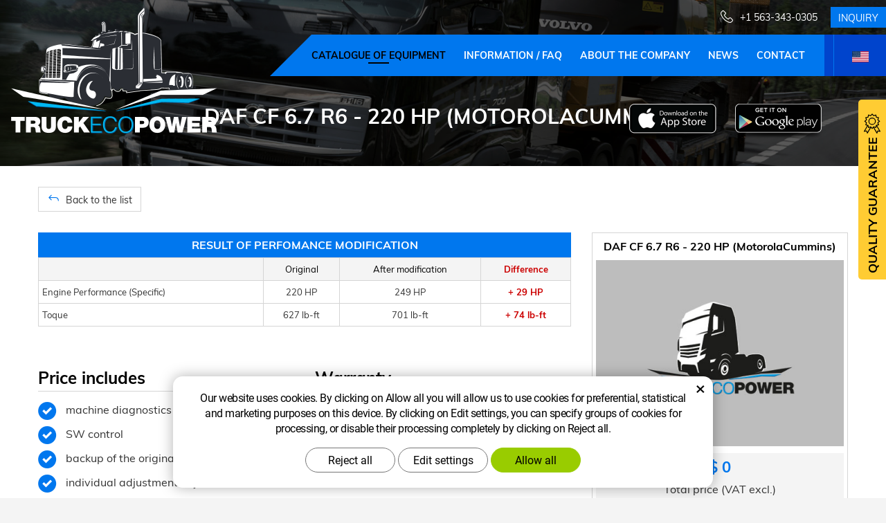

--- FILE ---
content_type: text/html; charset=UTF-8
request_url: https://www.truckecopower.com/chip/daf/cf/6.7-r6-161-14477/
body_size: 9028
content:
<!DOCTYPE html>
<!--<html>-->
<html lang="en">	<head>
<!-- Basic -->
<meta charset="utf-8">
<title>DAF CF 6.7 R6 - 220 HP (MotorolaCummins) :: TruckEcoPower.com</title>
<meta name="description" content="CATALOGUE OF EQUIPMENT">
<meta name="keywords" content="CATALOGUE, OF, EQUIPMENT, CATALOGUE OF EQUIPMENT">
<meta name="robots" content="index, follow">
<meta name="application-name" content="CPedit">
<meta name="author" content="CzechProject spol. s r.o.">
<meta property="og:title" content="DAF CF 6.7 R6 - 220 HP (MotorolaCummins) :: TruckEcoPower.com">
<meta property="og:url" content="https://www.truckecopower.com/chip/daf/cf/6.7-r6-161-14477/">
<meta property="og:type" content="article">
<meta property="og:description" content="CATALOGUE OF EQUIPMENT">
<meta property="og:site_name" content="TruckEcoPower.com">
<meta itemprop="name" content="DAF CF 6.7 R6 - 220 HP (MotorolaCummins) :: TruckEcoPower.com">
<meta itemprop="description" content="CATALOGUE OF EQUIPMENT">
<meta property="og:image" content="https://www.truckecopower.com/img/truck/logo_soc.png">
<meta itemprop="image" content="https://www.truckecopower.com/img/truck/logo_soc.png">
<link rel="apple-touch-icon" sizes="57x57" href="/img/truck/favicon/apple-icon-57x57.png?v=1">
<link rel="apple-touch-icon" sizes="60x60" href="/img/truck/favicon/apple-icon-60x60.png?v=1">
<link rel="apple-touch-icon" sizes="72x72" href="/img/truck/favicon/apple-icon-72x72.png?v=1">
<link rel="apple-touch-icon" sizes="76x76" href="/img/truck/favicon/apple-icon-76x76.png?v=1">
<link rel="apple-touch-icon" sizes="114x114" href="/img/truck/favicon/apple-icon-114x114.png?v=1">
<link rel="apple-touch-icon" sizes="120x120" href="/img/truck/favicon/apple-icon-120x120.png?v=1">
<link rel="apple-touch-icon" sizes="144x144" href="/img/truck/favicon/apple-icon-144x144.png?v=1">
<link rel="apple-touch-icon" sizes="152x152" href="/img/truck/favicon/apple-icon-152x152.png?v=1">
<link rel="apple-touch-icon" sizes="180x180" href="/img/truck/favicon/apple-icon-180x180.png?v=1">
<link rel="icon" type="image/png" sizes="192x192" href="/img/truck/favicon/android-icon-192x192.png?v=1">
<link rel="icon" type="image/png" sizes="32x32" href="/img/truck/favicon/favicon-32x32.png?v=1">
<link rel="icon" type="image/png" sizes="96x96" href="/img/truck/favicon/favicon-96x96.png?v=1">
<link rel="icon" type="image/png" sizes="16x16" href="/img/truck/favicon/favicon-16x16.png?v=1">
<meta name="msapplication-TileColor" content="#ffffff">
<meta name="msapplication-TileImage" content="/img/truck/favicon/ms-icon-144x144.png?v=1">
<meta name="theme-color" content="#ffffff">
<link rel="manifest" href="/manifest.json">
<!-- Mobile Metas -->
<meta name="viewport" content="width=device-width, initial-scale=1.0, minimum-scale=1.0">
<link href="/css/muli.css" rel="stylesheet">
<link href="/css/bootstrap.min.css" rel="stylesheet">
<link href="/css/elegant_ico.css" rel="stylesheet" type="text/css">
<!--[if lte IE 7]><script src="lte-ie7.js"></script><![endif]-->
<link href="/css/global.min.css?m=1761310791" rel="stylesheet">
<link href="/css/weby/truck.min.css?m=1756278633" rel="stylesheet">
<link href="/css/print.css?v=0" rel="stylesheet" media="print">
<!-- HTML5 shim and Respond.js for IE8 support of HTML5 elements and media queries -->
<!-- WARNING: Respond.js doesn't work if you view the page via file:// -->
<!--[if lt IE 9]>
<script src="https://oss.maxcdn.com/html5shiv/3.7.2/html5shiv.min.js"></script>
<script src="https://oss.maxcdn.com/respond/1.4.2/respond.min.js"></script>
<![endif]-->
<script type="text/javascript">
window.dataLayer = window.dataLayer || [];
function gtag(){ dataLayer.push(arguments);}
gtag('consent', 'default', {
'ad_storage': 'denied',
'ad_user_data': 'denied',
'ad_personalization': 'denied',
'analytics_storage': 'denied',
'wait_for_update': 500
});
consentSetting = {};
consentSetting.security_storage = 'granted';
var cookieConsentGTMfired = false;
if (typeof (gtag) !== 'undefined' && Object.keys(consentSetting).length > 0) {
gtag('consent', 'update', consentSetting);
}
</script>
<!-- Google Tag Manager -->
<script>(function(w,d,s,l,i){ w[l]=w[l]||[];w[l].push({ 'gtm.start':
new Date().getTime(),event:'gtm.js'});var f=d.getElementsByTagName(s)[0],
j=d.createElement(s),dl=l!='dataLayer'?'&l='+l:'';j.async=true;j.src=
'https://www.googletagmanager.com/gtm.js?id='+i+dl;f.parentNode.insertBefore(j,f);
})(window,document,'script','dataLayer','GTM-WR8ZLVQ');</script>
<!-- End Google Tag Manager -->
<script type="text/plain" data-cookie-consent="necessarily">
dataLayer.push({ ecommerce: null });
dataLayer.push({
event: "view_item",
ecommerce: {
currency: "USD",
value: 0,
items: [
{
item_id: "e18231",
item_name: "DAF CF 6.7 R6 - 220 HP (MotorolaCummins)",
index: 0,
item_brand: "DAF",
item_category0: "DAF",
item_list_id: "m504",
item_list_name: "CF - 65-Euro 5 (.. - ..)",
price: 0,
quantity: 1
}
]
}
});
</script>	</head>
<body class="motor-detail lang-en">
<div id="prekryv"></div>
<header id="header">
<div id="header-container" >
<div id="top-line" class="container" >
<div class="row" >
<div class="col-xs-7 col-sm-4" id="logo" >
<a href="/" title="TruckEcoPower.com">
<img alt="TruckEcoPower.com" src="/img/truck/logo-us.png?v=1">
</a>
</div>
<div class="col-xs-5 col-sm-8" id="header-right-block" >
<button id="main-menu" type="button" class="navbar-toggle collapsed" data-toggle="collapse" data-target="#navbar" aria-expanded="false" aria-controls="navbar">
<span aria-hidden="true" class="glyphicon glyphicon-menu-hamburger"></span>
</button>
<div id="mutace" >
<ul>
<li class="au" >
<a href="https://www.truckecopower.com.au/">
<img src="/img/flag_au.svg" alt="au"><br><img src="/img/flag_nz.svg" alt="nz">
</a>
</li>
<li class="cs" >
<a href="https://www.truckecopower.cz/">
<img src="/img/flag_cz.svg" alt="cs">
</a>
</li>
<li class="aktivni en">
<span>
<img src="/img/flag_us.svg" alt="en">
</span>
</li>
<li class="fr" >
<a href="https://truckecopower.fr/">
<img src="/img/flag_fr.svg" alt="fr">
</a>
</li>
</ul>
</div>	<div id="searchFormTop" >
<form action="/hledani.php" method="get" id="hledani" class="inline-form searchForm">
<div class="hledani-input clearfix">
<input type="text" class="form-control search" name="q" id="q" placeholder="Search Term" autocomplete="off">
<input type="hidden" name="n_q">	<button class="ico-btn hledat-mobile" type="submit"><span class="icon icon_search"></span></button>
</div>
<ul id="ajaxSearch"></ul>
<span id="ajaxSearchArrow"></span>
</form>
</div>	<div class="kontakt">
<span class="telefon-ico clearfix">
<svg aria-hidden="true" viewBox="0 0 40 40.18" class="svg-icon">
<use xlink:href="/img/loga.svg#icon_phone" ></use>
</svg>
<a href="tel:+15633430305" title="Call us!">+1 563-343-0305</a>
</span>
<a class="btn" id="btn-poptavka" href="#formularKontakt">Inquiry</a>
</div>	</div>
</div>
</div>
<nav class="navbar" id="mainMenu">
<div class="container" >
<div id="navbar" class="navbar-collapse collapse">
<ul class="nav navbar-nav">
<li class="hide-navbar"><a href="/" title="Main page">Main page</a></li>	<li class=" active"><a href="/chip/" title="CATALOGUE OF EQUIPMENT">CATALOGUE OF EQUIPMENT</a></li>
<li class=""><a href="/information-faq/" title="Information / FAQ">Information / FAQ</a></li>
<li class=""><a href="/about-the-company-2/" title="About the Company">About the Company</a></li>
<li class=""><a href="/news/" title="News">News</a></li>
<li class="kontakty"><a href="/contact/" title="Contact">Contact</a></li>
<li class="menu-poptavka"><a href="#formularKontakt">Inquiry</a></li>
</ul>
<ul class="nav navbar-nav hide-navbar RESPswitchMENU hideOnDesktop">
<li><a class="btn RESPswitch RESPswitchOFF hideOnDesktop" href="?RESPswitch" rel="nofollow" title="View classic version">View classic version</a>
<a class="btn RESPswitch RESPswitchON hideOnDesktop hidden" href="?RESPswitch" rel="nofollow" title="View mobile version">View mobile version</a></li>
</ul>
</div>
</div>
</nav>	</div>
</header>
<div id="main_obal">
<div id="pageHeader" data-image="/img/truck/bg_podstranky.jpg?v=5" >
<div class="container" >
<strong class="h1">DAF CF 6.7 R6 - 220 HP (MotorolaCummins)</strong>
</div>
</div>
<div id="app-otherpage" >
<a class="ios" href="https://apps.apple.com/gb/app/truckecopower/id1478543293" title="Stáhnout pro iOS"><img class="img-responsive" src="/img/app-ios.png" alt="iOS"></a>
<a class="android" href="https://play.google.com/store/apps/details?id=cz.xtuning.truck" title="Stáhnout pro Android"><img class="img-responsive" src="/img/app-and.png" alt="Android"></a>
</div>
<section role="main" id="main_block" class="" >
<div class="sekce" id="katalog-sekce-top">
<div class="container" >
<nav class="top-nav" >
<a href="../" class="btn btn-back" ><i class="icon arrow_back" ></i> Back to the list</a>
</nav>
<div class="row detail" id="detail-motoru" >
<div class="col-xs-12 col-md-4 col-model" >
<div class="model" >
<div class="h2 nazev" ><strong>DAF CF 6.7 R6 - 220 HP (MotorolaCummins)</strong></div>
<img src="/photos/vychozi-obrazky/truck/d.jpg?v=3" alt="CF - 65-Euro 5 (.. - ..)"><br>	<div class="cena" >
<strong>
$&nbsp;0
</strong>
<span class="popisek" >Total price (VAT excl.)</span>
</div>
<div class="poptat">
<a class="btn btn-primary" href="#sekcePoptat" data-slide>Modification Inquiry</a>
</div>
<a class="btn" href="#faqHeading" data-slide>FAQ</a>
</div>
</div>
<div class="col-xs-12 col-md-8 col-obsah" >
<div class="tabulka-uprav-caption" >Result of Perfomance Modification</div>
<div class="table-responsive" >
<table class="tabulka-uprav table-to-scroll" >
<thead>
<tr><th></th>
<th>Original</th>
<th>After modification</th>
<th class="red">Difference</th>
</tr>
</thead>
<tbody>
<tr>
<th scope="row" class="text-left">Engine Performance (Specific)</th>
<td>220 HP</td>
<td>249 HP</td>
<td class="red">+ 29 HP</td>
</tr>
<tr>
<th scope="row" class="text-left">Toque</th>
<td>627 lb-ft</td>
<td>701 lb-ft</td>
<td class="red">+ 74 lb-ft</td>
</tr>
</tbody>
</table>
</div>
<div class="page-content" >
<div class="row"><div class="col-xs-12 col-sm-6"><h2 class="h2_extra">Price includes</h2><ul><li>machine diagnostics</li><li>SW control</li><li>backup of the original SW</li><li>individual adjustment of your machine</li></ul></div><div class="col-xs-12 col-sm-6"><h2 class="h2_extra">Warranty</h2><ul><li>two years on the control unit and software</li><li>lifetime warranty on software</li></ul></div></div>
</div>
</div>
</div>
</div>
</div>
<div class="sekce" >
<div class="container" >
<h2 class="detail-heading" id="faqHeading">FAQ</h2>
<div class="panel faq">
<h3 class="panel-heading" role="tab" >
<a class="collapsed" role="button" data-toggle="collapse" href="#faq-item-1942" aria-expanded="false" aria-controls="faq-item-1942">
Is the software modification detectable by my dealer?
</a>
</h3>
<div id="faq-item-1942" class="panel-collapse collapse" role="tabpanel" >
<article class="collapse-content" >
<p>Software modification can be detected only within a few brands by an authorized dealer. Mostly, they onlu can find out the chase of data entry in the ECM.</p>
</article>
</div>
</div>
<div class="panel faq">
<h3 class="panel-heading" role="tab" >
<a class="collapsed" role="button" data-toggle="collapse" href="#faq-item-1941" aria-expanded="false" aria-controls="faq-item-1941">
Do you also modify the software in the transmission?
</a>
</h3>
<div id="faq-item-1941" class="panel-collapse collapse" role="tabpanel" >
<article class="collapse-content" >
<p>By automatic transmissions, we recommend to ask your dealer for software calibration before the modification. The transmission software itself is not modified, the shifting style will be set up in the ECM.</p>
</article>
</div>
</div>
<div class="panel faq">
<h3 class="panel-heading" role="tab" >
<a class="collapsed" role="button" data-toggle="collapse" href="#faq-item-1940" aria-expanded="false" aria-controls="faq-item-1940">
How long does it take?
</a>
</h3>
<div id="faq-item-1940" class="panel-collapse collapse" role="tabpanel" >
<article class="collapse-content" >
<p>Usually, it takes between 1 and 4 hours, depending on the brand and the model of the vehicle.</p>
</article>
</div>
</div>
<div class="panel faq">
<h3 class="panel-heading" role="tab" >
<a class="collapsed" role="button" data-toggle="collapse" href="#faq-item-1939" aria-expanded="false" aria-controls="faq-item-1939">
Won’t this blow my engine up?
</a>
</h3>
<div id="faq-item-1939" class="panel-collapse collapse" role="tabpanel" >
<article class="collapse-content" >
<p dir="ltr">TruckEcoPower software modifications must not have a negative effect on lifetime of any engine components, we try to leverage on running at lower RPM and on work cycle reduction.</p>
<p> </p>
</article>
</div>
</div>
<div class="panel faq">
<h3 class="panel-heading" role="tab" >
<a class="collapsed" role="button" data-toggle="collapse" href="#faq-item-1938" aria-expanded="false" aria-controls="faq-item-1938">
Why do not manufacturers do the same modifications?
</a>
</h3>
<div id="faq-item-1938" class="panel-collapse collapse" role="tabpanel" >
<article class="collapse-content" >
<p>Manufacturers produce vehicles with an „universal software“. Mostly, They do the same modifications, however, they upcharge models within the range. In addition, they keep certain reserves in the parameters, which we can evaluate and use to your advantage</p>
</article>
</div>
</div>
<div class="panel faq">
<h3 class="panel-heading" role="tab" >
<a class="collapsed" role="button" data-toggle="collapse" href="#faq-item-1937" aria-expanded="false" aria-controls="faq-item-1937">
What savings can I expect on the fuel consumption?
</a>
</h3>
<div id="faq-item-1937" class="panel-collapse collapse" role="tabpanel" >
<article class="collapse-content" >
<p>Every vehicle and every driver is different, our guarantee in the case of software modification is 5%. In the long run, we observe an average decrease of around 8% based on our customers‘ feedback, with the exception of a 15% decrease for vehicles with high tonnage.</p>
</article>
</div>
</div>
<div class="panel faq">
<h3 class="panel-heading" role="tab" >
<a class="collapsed" role="button" data-toggle="collapse" href="#faq-item-1944" aria-expanded="false" aria-controls="faq-item-1944">
Do I need to change the oil more frequently?
</a>
</h3>
<div id="faq-item-1944" class="panel-collapse collapse" role="tabpanel" >
<article class="collapse-content" >
<p>No, you do not need to change oil more frequently. We recommend to change the oil more frequently just in case you use the vehicle more dynamicly or under the bigger load after the modification.</p>
</article>
</div>
</div>
<div class="panel faq">
<h3 class="panel-heading" role="tab" >
<a class="collapsed" role="button" data-toggle="collapse" href="#faq-item-1946" aria-expanded="false" aria-controls="faq-item-1946">
Will the modification hit my warranty?
</a>
</h3>
<div id="faq-item-1946" class="panel-collapse collapse" role="tabpanel" >
<article class="collapse-content" >
<p>We try to stay focused on aftermarket vehicles that are out of warranty. However, the delaer has no capabilitu to detect the modification. Within our Lifetime Warranty, we can easily detune your vehicle before a dealer inspection and then tune it again with no additional charge.</p>
</article>
</div>
</div>
<div class="panel faq">
<h3 class="panel-heading" role="tab" >
<a class="collapsed" role="button" data-toggle="collapse" href="#faq-item-1945" aria-expanded="false" aria-controls="faq-item-1945">
What new engine parameters will be?
</a>
</h3>
<div id="faq-item-1945" class="panel-collapse collapse" role="tabpanel" >
<article class="collapse-content" >
<p>We mainly focus on torque improvement. Usually, it can be increased by 100-400 Lb/Ft, 35 – 120 HP, all depending on vehicle brand and model, technical condition, mileage and type of transmission.</p>
</article>
</div>
</div>
<div class="panel faq">
<h3 class="panel-heading" role="tab" >
<a class="collapsed" role="button" data-toggle="collapse" href="#faq-item-1947" aria-expanded="false" aria-controls="faq-item-1947">
What if my dealer reflashes the ECM with the original software?
</a>
</h3>
<div id="faq-item-1947" class="panel-collapse collapse" role="tabpanel" >
<article class="collapse-content" >
<p>In this case, we offer a lifetime software guarantee for all our customers, i.e. if your dealer reflashes the ECM, after a mutual agreement, we will retune the ECM back again. No charge for retune will be applied.</p>
</article>
</div>
</div>
<div class="panel faq">
<h3 class="panel-heading" role="tab" >
<a class="collapsed" role="button" data-toggle="collapse" href="#faq-item-83" aria-expanded="false" aria-controls="faq-item-83">
Do you stand behind your product? How does it work?
</a>
</h3>
<div id="faq-item-83" class="panel-collapse collapse" role="tabpanel" >
<article class="collapse-content" >
<p dir="ltr">Yes, we do. The company has a long history in software modification.</p>
<p>The tune does not involve any mechanical interference in the engine. We offer SW modification, namely reprogramming of EPROM (Erasable Programmable Read-Only Memory), that is an electronic memory block with a serial program in ECU (Electronic Control Unit). The advantage is that the reprogrammed ECU “is aware“ of its reprogramming, thus CAN bus communication is not affected. Therefore, for instance, if on-line fuel consumption was monitored, it did not compromise the real data.</p>
<p>SW modifications optimally adjust injection parameters, air-fuel ratio, injection duration, fuel amount and also the torque limiter. Using such SW modifications, the performance of turbo diesel engines can be increased by 5-30% and torque by 5-25%. Also the torque curve has a better performance in the low- to mid-speed range. The reduction in fuel consumption can be up to 5-18%.</p>
<p> </p>
</article>
</div>
</div>
<div class="panel faq">
<h3 class="panel-heading" role="tab" >
<a class="collapsed" role="button" data-toggle="collapse" href="#faq-item-1948" aria-expanded="false" aria-controls="faq-item-1948">
How much does it cost?
</a>
</h3>
<div id="faq-item-1948" class="panel-collapse collapse" role="tabpanel" >
<article class="collapse-content" >
<p>Nothing is free, except for our special offer – 30 Day Trial Period. Our goal is a satisfied customer and that is why we want you to try our service and see how it works for you and what efficiencies it brings to your operations. We would like to be able to save you some fuel in the long run, and in the first month since the software on your vehicle has been modified, a decrease in fuel costs can be quantified. Please contact us to find out the price of the software modification.</p>
</article>
</div>
</div>
</div>
</div>
<div class="sekce" id="sekcePoptat" >
<div class="container" >
<h2 class="detail-heading">Inquiry: <span class="thin">DAF CF 6.7 R6 - 220 HP (MotorolaCummins)</span></h2>
<div class="poptavka-box">
<form action="?form_send" method="post" enctype="multipart/form-data" id="poptavkaForm" >
<div class="row">
<div class="zahodit">
<label for="email">Nevyplňujte </label>
<input id="email" name="email" type="email" value="" class="form-control-input">
</div>
<div class="col-sm-4">
<label for="name">First and Last Name *</label>
<input id="name" name="name" type="text" value="" class="form-control">
</div>
<div class="col-sm-4">
<label for="mail">E-mail *</label>
<input id="mail" name="mail" type="text" value="" class="form-control" placeholder="@">
</div>
<div class="col-sm-4">
<label for="tel">Phone number *</label>
<input id="tel" name="tel" type="text" value="" class="form-control">
</div>	<div class="col-sm-12">
<label for="text">Your message</label>
</div>
<div class="col-sm-12">
<textarea id="text" name="text" class="form-control"></textarea>
</div>
<div class="col-sm-12 souhlasy" >
<p class="gdpr_text">The personal information provided in this Contact Form is processed according to the rules set out in the <a href="/personal-data-protection-2/" target="_blank"> Privacy Policy </a> section.</p>
<label class="souhlas">
<input type="checkbox" name="agree_marketing" value="1" >
I agree to the processing of my personal data for <strong> marketing purposes </strong> and the sending of business messages and news to xtuning.cz, recommendations and tips. The granting of consent is an extension of the processing of personal data mentioned above. (refusal to grant this consent has no effect on the processing of the request). Withdrawal of consent can be done on this site.
</label>
<label class="souhlas">
<input type="checkbox" name="agree_stats" value="1" >
I agree with the processing of my personal data, resp. their <strong> statistical evaluation </strong> in order to improve the services of XTUNING LTD. thus supporting xtuning.cz in further development. The granting of consent is an extension of the processing of personal data mentioned above (refusal to grant this consent has no effect on the processing of the request). Withdrawal of consent can be done on this site
</label>
</div>
<div class="col-sm-4">
<input type="submit" name="submitModifReq" value="Send message" class="btn btn-primary zahodit">
<input type="submit" name="sendModifReq" value="Send" class="btn btn-primary">
</div>
</div>
</form>
</div>	</div>
</div>
</section>
</div>
<footer id="footer">
<div id="blok-poradit" class="">
<div class="container" >
<h2>Do you need help?</h2>
<p>Didn't you find what you were looking for or are you interested in our servvices? Do not hesitate to reach out to us!</p>
<div class="row">
<div class="col-sm-6 col-lg-3">
<a class="blok-poradit-item telefon" href="tel:+15633430305" rel="nofollow" >
<svg aria-hidden="true" viewBox="0 0 40 40.18" class="svg-icon">
<use xlink:href="/img/loga.svg#icon_phone" ></use>
</svg>
<span >+1 563-343-0305</span>
</a>
</div>
<div class="col-sm-6 col-lg-3">
<a href="#info%z%truckecopower.com" class="blok-poradit-item email rozbitej_mejl" rel="nofollow" >
<svg aria-hidden="true" viewBox="0 0 40 40.18" class="svg-icon">
<use xlink:href="/img/loga.svg#ikon_mail" ></use>
</svg>
<span >#info%z%truckecopower.com</span>
</a>
</div>
<div class="col-sm-6 col-lg-3">
<a href="#formularKontakt" title="Contact us" class="blok-poradit-item poptavka" >	<svg aria-hidden="true" viewBox="0 0 40 40.18" class="svg-icon">
<use xlink:href="/img/loga.svg#ikon_formular" ></use>
</svg>
<span >Quick inquiry</span>
</a>
</div>
<div class="col-sm-6 col-lg-3">
<div class="blok-poradit-item socialy" >
<a class="fb" href="https://www.facebook.com/agroecopowerusa" target="_blank" >
<svg aria-hidden="true" viewBox="0 0 28 56" class="svg-icon">
<use xlink:href="/img/loga.svg#facebook" ></use>
</svg>
</a>	<a class="yt" href="https://www.youtube.com/channel/UCG4CbhHTOcsG2iYJ3FN1zsw" target="_blank" >
<svg aria-hidden="true" viewBox="0 0 60 40" class="svg-icon">
<use xlink:href="/img/loga.svg#youtube" ></use>
</svg>
</a>	<a class="insta" href="https://www.instagram.com/aep_us/" target="_blank" >
<svg aria-hidden="true" viewBox="0 0 200 200" class="svg-icon">
<use xlink:href="/img/loga.svg#instagram" ></use>
</svg>
</a>	</div>
</div>
</div>
<div id="app-bot" >
<a class="ios" href="https://apps.apple.com/gb/app/truckecopower/id1478543293" title="Stáhnout pro iOS"><img class="img-responsive" src="/img/app-ios.png" alt="iOS"></a>
<a class="android" href="https://play.google.com/store/apps/details?id=cz.xtuning.truck" title="Stáhnout pro Android"><img class="img-responsive" src="/img/app-and.png" alt="Android"></a>
</div>
<nav id="menuPaticka" >
<ul class="list-unstyled" >
<li class=""><a href="/terms-and-conditions/" title="Terms and Conditions">Terms and Conditions</a></li>
<li class=""><a href="/personal-data-protection-2/" title="Personal Data Protection">Personal Data Protection</a></li>
<li ><a href="/unsign_gdpr/" class="open-popup">Withdrawal of consent to the processing of personal data</a></li>
</ul>
</nav>
</div>
</div>
<div id="blok-odkazy" >
<div class="container" >
<div class="row">
<div class="col-xs-12 col-sm-6 col-md-3 odkaz-box" >
<a href="https://www.xtuning.cz/" title="Passenger vehicle tuning">
<img src="/img/logo_xtuning.png?v=2" alt="Passenger vehicle tuning">
<span class="info" >Passenger vehicle tuning</span>
<i class="sipka icon arrow_right" ></i>
</a>
</div>
<div class="col-xs-12 col-sm-6 col-md-3 odkaz-box" >
<a href="https://www.dpf-xtuning.cz/" title="DPF renovation">
<img src="/img/logo_dpf.png?v=2" alt="DPF renovation">
<span class="info" >DPF renovation</span>
<i class="sipka icon arrow_right" ></i>
</a>
</div>
<div class="col-xs-12 col-sm-6 col-md-3 odkaz-box" >
<a href="https://www.agroecopower.cz/" title="Ag machines tuning">
<img src="/img/logo_agro.png?v=2" alt="Ag machines tuning">
<span class="info" >Ag machines tuning</span>
<i class="sipka icon arrow_right" ></i>
</a>
</div>
<div class="col-xs-12 col-sm-6 col-md-3 odkaz-box" >
<a href="http://www.atx-dyno.com/" title="Dyno services">
<img src="/img/logo_atx.png?v=2" alt="Dyno services">
<span class="info" >Dyno services</span>
<i class="sipka icon arrow_right" ></i>
</a>
</div>
</div>
</div>
</div>
<div id="footer-bottom" class="hidden-print">
<div class="container">
<p class="text-center hideOnDesktop">
<a class="btn RESPswitch RESPswitchOFF hideOnDesktop" href="?RESPswitch" rel="nofollow" title="View classic version">View classic version</a>
<a class="btn RESPswitch RESPswitchON hideOnDesktop hidden" href="?RESPswitch" rel="nofollow" title="View mobile version">View mobile version</a>
</p>
<div class="row">
<div class="col-xs-12">
<ul id="flagBlock" class="text-center">
<li class="au" >
<a href="https://www.truckecopower.com.au/">
<img src="/img/flag_au.svg" alt="au"><span class="nextFlag"> <img src="/img/flag_nz.svg" alt="nz"></span>
</a>
</li>
<li class="cs" >
<a href="https://www.truckecopower.cz/">
<img src="/img/flag_cz.svg" alt="cs">
</a>
</li>
<li class="aktivni en">
<img src="/img/flag_us.svg" alt="en">
</li>
<li class="fr" >
<a href="https://truckecopower.fr/">
<img src="/img/flag_fr.svg" alt="fr">
</a>
</li>
</ul>
</div>
</div>
<div class="row">
<div class="col-md-6">
<p>Copyright &copy; AGROECOPOWER&nbsp;LLC</p>
</div>
<div class="col-md-6 footer-copyright-cp">
<p>Created by <a href="http://czechproject.cz/" id="logo-cp"><svg aria-hidden="true" viewBox="0 0 467.719 90" class="svg-icon"><use xlink:href="/img/loga.svg#czechproject"></use></svg></a>
<br class="visible-xs-inline">
System <a href="http://czechproject.cz/sluzby/redakcni-system-e-shop.html" id="logo-cpedit"><svg aria-hidden="true" viewBox="0 0 188 60" class="svg-icon" ><use xlink:href="/img/loga.svg#cpedit" ></use></svg></a>
</p>
</div>
</div>
</div>
</div>
</footer>	<form action="?k" method="post" id="formularKontakt" class="white-popup-block hide-ico mfp-hide" >
<p class="win-message">
Contact form
</p>
<div class="row">
<div class="col-xs-12">
<div class="alert zahodit" ></div>
<table>
<tr><th>Name:&nbsp;</th><td><input type="text" name="jmeno" id="jmeno" value="" class="form-control"></td></tr>
<tr><th>Company:&nbsp;</th><td><input type="text" name="firma" id="firma" value="" class="form-control"></td></tr>
<tr><th>E-mail:&nbsp;</th><td><input type="text" name="email" id="email" value="" class="form-control"></td></tr>
<tr><th>Phone number:&nbsp;</th><td><input type="text" name="tel" id="tel" value="" class="form-control"></td></tr>
<tr>
<th>Select Service:&nbsp;</th>
<td>
<select class="form-control" id="sluzba" name="sluzba">
<option value="1">Performance Optimization</option>
<option value="2">GPS Telematics</option>
<option value="3">Economic Driving Driver Training</option>
<option value="4">DPF Cleaning</option>
<option value="5">Vehicle diagnostic, defect detection</option>
</select>
</td>
</tr>
<tr><td colspan="2" class="souhlasy">
<p class="gdpr_text">The personal information provided in this Contact Form is processed according to the rules set out in the <a href="/personal-data-protection-2/" target="_blank"> Privacy Policy </a> section.</p>
<label class="souhlas">
<input type="checkbox" name="agree_marketing" value="1">
I agree to the processing of my personal data for <strong> marketing purposes </strong> and the sending of business messages and news to xtuning.cz, recommendations and tips. The granting of consent is an extension of the processing of personal data mentioned above. (refusal to grant this consent has no effect on the processing of the request). Withdrawal of consent can be done on this site.
</label>
<label class="souhlas">
<input type="checkbox" name="agree_stats" value="1">
I agree with the processing of my personal data, resp. their <strong> statistical evaluation </strong> in order to improve the services of XTUNING LTD. thus supporting xtuning.cz in further development. The granting of consent is an extension of the processing of personal data mentioned above (refusal to grant this consent has no effect on the processing of the request). Withdrawal of consent can be done on this site
</label>
</td></tr>
<tr><td colspan="2" class="align-center"><input type="hidden" name="KFodeslat" id="KFodeslat" value="0">
<input type="submit" class="zahodit" name="zahodit" id="zahodit" value="Zahodit">
<input type="submit" name="odeslat" value="Send" class="btn btn-primary" id="odeslat">
</td></tr>
</table>
</div>
</div>
</form>
<script type="text/javascript">
var messBlockText = "Your message";
</script>
<div id="garance">
<div class="header">
<svg aria-hidden="true" viewBox="0 0 30 36.75" class="svg-icon">
<use xlink:href="/img/loga.svg#ikon_kvalita" ></use>
</svg>
<span class="nadpis">Quality Guarantee</span>
</div>
<div class="content" >
<p class="content-in" >
<strong><span class="zeleny">30 Days</span> Free testing</strong>
<img alt="30 Days Free testing" src="/img/30_dni_zdarma_en.png?v=2025" width="140">
</p>
</div>
</div>
<!-- jQuery (necessary for Bootstrap's JavaScript plugins) -->
<script src="https://shared.czechproject.cz/js/jq_3_6_0/jquery.min.js" type="text/javascript"></script>
<script src="https://code.jquery.com/jquery-migrate-3.4.1.min.js"></script>
<!-- Include all compiled plugins (below), or include individual files as needed -->
<script src="/js/bootstrap.min.js" type="text/javascript"></script>
<script src="/js/magnific-popup.min.js" type="text/javascript"></script>
<script src="/js/fb-login.js" type="text/javascript"></script>
<script src="/js/jquery.form.min.js" type="text/javascript"></script>
<script type="text/javascript">
var desetinnych_celkem = 0;
var desetinnych_platne = 1;
</script>
<script src="/js/scripts.min.js?m=1763975048" type="text/javascript" async defer></script>
<!-- IE10 viewport hack for Surface/desktop Windows 8 bug -->
<script src="/js/ie10-viewport-bug-workaround.js"></script>
<div id="alert-message"></div>
<script>if (window.location.hostname === 'www.truckecopower.com') {document.addEventListener('DOMContentLoaded', function () {// Step 1: Locate the target <h2>const allHeadings = document.querySelectorAll('h2.section-heading');let targetHeading = null;allHeadings.forEach(h2 => {if (h2.textContent.trim() === 'Installation procedure') {targetHeading = h2;}});if (targetHeading) {const parent = targetHeading.parentNode;// Step 2: Remove the old <div id="row-kroky">const oldBlock = document.querySelector('#row-kroky');if (oldBlock && oldBlock.parentNode) {oldBlock.parentNode.removeChild(oldBlock);}// Step 3: Remove the original <h2>parent.removeChild(targetHeading);// Step 4: Create and insert the new blockconst newBlock = document.createElement('div');newBlock.className = 'container text-center';newBlock.innerHTML = `<h2 class="section-heading">What happens during performance modification</h2><br><br><div class="row" id="row-kroky"><div class="col-xs-12 col-sm-6 col-md-3 col-krok"><span class="num">1</span><h3>Discussing client’s demands</h3><p>Our technicians will come to the customer and together they will discuss demands and expectations.</p></div><div class="col-xs-12 col-sm-6 col-md-3 col-krok"><span class="num">2</span><h3>Diagnostics</h3><p>Diagnostic and software backup procedures are run before SW modification is performed. Control unit modification can be reversed at any time.</p></div><div class="col-xs-12 col-sm-6 col-md-3 col-krok"><span class="num">3</span><h3>Installing new software</h3><p>New software solution is prepared individually for selected vehicle and is subsequently installed back into the control unit.</p></div><div class="col-xs-12 col-sm-6 col-md-3 col-krok"><span class="num">4</span><h3>Final check</h3><p>We run diagnostics and inspection of all relevant engine components. Before the delivery, we perform a test drive and we stand behind our SW modification as long as you own it.</p></div></div>`;// Step 5: Append the new block where the <h2> used to beparent.insertBefore(newBlock, parent.children[0] || null);}});}</script><script src="https://shared.czechproject.cz/footer_opt_in.js?c=black&ga&lang=en" async defer></script>
<link href="/css/magnific-popup.css" rel="stylesheet">
<link href="/css/cprespons.css" rel="stylesheet">
<link href="/css/slider.css" rel="stylesheet">
</body>
</html>

--- FILE ---
content_type: text/javascript;charset=UTF-8
request_url: https://shared.czechproject.cz/footer_opt_in.js?c=black&ga&lang=en
body_size: 6069
content:
var __ccp = false; var __ccs = false; var __ccm = false; function initCPshared(){ if(typeof ga !== "undefined"){ $("[href^='tel:']").click(function(){ ga('send', 'event', 'volani', 'click', this.href+''); }); $(".cpGaTrackClick,[data-cpGaTrackClick]").click(function(){ switch(this.tagName){ case 'A': if(this.href.indexOf('tel:')<0){ ga('send', 'event', 'odkaz', 'click', this.href+''); } break; case 'INPUT': ga('send', 'event', 'tlacitko', 'click', this.value+''); break; case 'BUTTON': var bVal = this.innerHTML.trim(); if(bVal==''){ bVal=this.value.trim();} if(bVal!=''){ ga('send', 'event', 'tlacitko', 'click', bVal+''); } break; } }); } var ua = window.navigator.userAgent; if (ua.indexOf('MSIE') > 0 || ua.indexOf('Trident') > 0) { $("body").append('<script src="//shared.czechproject.cz/svgxuse.min.js"></script>'); } } var body_padding = 0; function cpshared_waitForJQ(){ if(typeof window.$ === "undefined"){ setTimeout(function(){ cpshared_waitForJQ(); },200); } else { body_padding = parseInt($("body").css('padding-bottom')); } } if(typeof window.$ === "undefined"){ var script = document.createElement('script'); script.src = '//ajax.googleapis.com/ajax/libs/jquery/1.11.2/jquery.min.js'; document.body.appendChild(script); cpshared_waitForJQ(); } else { body_padding = parseInt($("body").css('padding-bottom')); }var cpcf_style = "@import url(\"https://shared.czechproject.cz/fonty/roboto/roboto.css\"); span { color: inherit; } #cp-cookie-banner {margin:auto; filter: drop-shadow(0 0 10px rgba(0,0,0,0.3)); font-family: \'Roboto\', sans-serif; text-align:center; font-size:16px; -webkit-box-sizing: border-box;-moz-box-sizing: border-box;box-sizing: border-box; padding:20px 30px; margin:0px; width:100%; max-width: max-content; line-height:22px; position:fixed; z-index: 99999999; bottom:15px; border-radius: 14px; left:50%; transform: translateX(-50%); transition: all ease-out 0.3s; } @media screen and (max-width: 768px) { #cp-cookie-banner { bottom: 0px; border-radius: 0px; } } #cp-cookie-banner.cp-cookie-closed { bottom: -1000px; opacity: 0; } #cp-cookie-banner.cp-cookie-banner-light { background: rgba(255,255,255,1); color:#000;} #cp-cookie-banner.cp-cookie-banner-black { background: rgba(0,0,0,1); color:#FFF;} #cp-cookie-unsubmit, #cp-cookie-show-settings { -webkit-box-sizing: border-box; -moz-box-sizing: border-box; box-sizing: border-box; font-family: inherit; font-size: inherit; line-height: inherit; border:0px none; border-radius: 0; cursor: pointer; display:inline-block; line-height: 34px; padding:0px 10px; margin:2px; text-decoration: none; border: 1px solid #767676; border-radius: 20px; text-decoration: none !important; width: 100%; } #cp-cookie-submit { -webkit-box-sizing: border-box; -moz-box-sizing: border-box; box-sizing: border-box; font-family: inherit; font-size: inherit; line-height: inherit; border:0px none; border-radius: 0; cursor: pointer; display:inline-block; line-height: 34px; padding:0px 10px; margin:2px; background-color: #99cc00; color: #000; text-decoration: none; border: 1px solid #99cc00; border-radius: 20px; text-decoration: none !important; width: 100%; } #cp-cookie-cross { background-color: transparent; border: none; font-size: 26px; position: absolute; top: 5px; right: 5px; } #cp-cookie-banner.cp-cookie-banner-black #cp-cookie-unsubmit, #cp-cookie-banner.cp-cookie-banner-black #cp-cookie-show-settings { background-color: black; color: white; border: 1px solid #767676; } #cp-cookie-banner.cp-cookie-banner-black #cp-cookie-cross { color: white; } #cp-cookie-banner.cp-cookie-banner-black #cp-cookie-submit:hover, #cp-cookie-banner.cp-cookie-banner-black #cp-cookie-unsubmit:hover, #cp-cookie-banner.cp-cookie-banner-black #cp-cookie-show-settings:hover { background-color: white; color: black !important; } #cp-cookie-banner.cp-cookie-banner-light #cp-cookie-show-settings, #cp-cookie-banner.cp-cookie-banner-light #cp-cookie-unsubmit { background-color: white; color: #000; } #cp-cookie-banner.cp-cookie-banner-light #cp-cookie-submit:hover, #cp-cookie-banner.cp-cookie-banner-light #cp-cookie-show-settings:hover, #cp-cookie-banner.cp-cookie-banner-light #cp-cookie-unsubmit:hover { color: white; background-color: black; } #cp-cookie-banner.cp-cookie-banner-light #cp-cookie-cross { color: black; } #cp-cookie-banner #cp-cookie-banner-text { max-width: 80ch; margin: 0 auto; display: block; letter-spacing: -0.5px; font-size: 16px; } #cp-cookie-banner #cp-cookie-submits { max-width: 870px; margin: 0 auto; display: block; margin-top: 15px; } #cp-cookie-banner #cp-cookie-my-settings { max-width: 870px; margin: 0 auto; display: block; margin-top: 2px; font-size: 12px; } #cp-cookie-banner #cp-cookie-my-settings.cp-cookie-closed { display: none; } #cp-cookie-banner a {color:#FFF; text-decoration: underline; cursor: pointer;} #cp-cookie-banner.cp-cookie-banner-light a {color:#000;} #cpcf_InfoWindow { -webkit-box-sizing: border-box; -moz-box-sizing: border-box; box-sizing: border-box; background: #fff; padding: 0px; text-align: left; max-width: 990px; width:75%; height: 75%; margin: 30px auto; position: relative; overflow: auto; } #cpcf_InfoWindow iframe {border:0px none; margin:0px; padding:0px; outline:none; width:100%; height:100%; overflow: auto;} #cp-cookie-banner #cp-cookie-detail-settings { margin-top: 3px; margin-left: -15px; margin-right: -15px; display: inline-block; vertical-align: top; } #cp-cookie-banner #cp-cookie-detail-settings.cp-cookie-closed { display: none; } #cp-cookie-banner input#cp-cookie-cross { position: absolute; top: 5px; right: 5px; background: transparent; color: black; font-weight: bold; overflow: hidden; background-color: transparent; width: 22px; height: 22px; border-radius: 50%; opacity: 0.35; transition: all linear 0.3s; } #cp-cookie-banner input#cp-cookie-cross:hover, #cp-cookie-banner input#cp-cookie-cross:focus { opacity: 1; } #cp-cookie-banner.cp-cookie-banner-all-btn-gray input#cp-cookie-submit { background: white; border: 1px solid #767676; } #cp-cookie-banner .cp-cookie-poss-block { display: inline-block;border: 1px solid #5f5f5f; margin: 0; padding: 0; vertical-align: top; } #cp-cookie-banner .cp-cookie-poss-block label { display: inline-block; line-height: 16px; font-weight: 400; margin: 7px 4px 5px 4px; cursor: pointer; color: inherit; } #cp-cookie-banner .cp-cookie-poss-block input[type=\"checkbox\"] { width: auto; height: auto; line-height: 16px; margin-left: 4px; } #cp-cookie-banner .cp-cookie-poss-block #cp-poss-submit { margin: 0; height: 28px; width: auto; background-color: #99cc00; color: black; border: none; } #cp-cookie-again-settings { display: inline-block; position: fixed; bottom: 5px; left: 5px; width: 24px; height: 24px; border-radius: 50%; background: #ffffff url(\'https://shared.czechproject.cz/footer_opt_in/cookies.svg\') no-repeat 50% 50%; padding: 3px; z-index: 99999999; text-indent: -9999px; overflow: hidden; cursor: pointer; -webkit-box-shadow: 0px 0px 5px 0px rgba(0,0,0,0.5);-moz-box-shadow: 0px 0px 5px 0px rgba(0,0,0,0.5);box-shadow: 0px 0px 5px 0px rgba(0,0,0,0.5); transition: all ease-out 0.3s; opacity: 0.7; } #cp-cookie-again-settings:hover { opacity: 1; } #cp-cookie-again-settings.cp-cookie-closed { bottom: -30px; opacity: 0; } @media (min-width: 445px) { #cp-cookie-banner #cp-cookie-submits { display: table; } #cp-cookie-banner input[type=\"submit\"], #cp-cookie-banner a#cp-cookie-show-settings {float: right; width: auto; } #cp-cookie-banner #cp-cookie-unsubmit { float: left; } #cp-cookie-banner .cp-cookie-poss-block #cp-poss-submit, #cp-cookie-banner input#cp-cookie-cross { float: none; } #cp-cookie-banner #cp-cookie-detail-settings { margin-left: 0; margin-right: 0; } } @media (min-width: 495px) { #cp-cookie-banner input[type=\"submit\"], #cp-cookie-banner a#cp-cookie-show-settings { min-width: 130px; } #cp-cookie-banner .cp-cookie-poss-block #cp-poss-submit , #cp-cookie-banner input#cp-cookie-cross{ min-width: 0; } } @media print { #cp-cookie-banner, #cp-cookie-again-settings { display:none; } } #cp-cookie-banner.cp-cookie-closed.overview { display: none; } #cp-cookie-banner.overview { bottom: 50%; transform: translateY(50%); } #cp-cookie-banner.overview:before { position: absolute; top: -10000%; left: 0; right: 0; bottom: 100%; content: \'\'; background: rgba(0,0,0,0.5); } #cp-cookie-banner.overview:after { position: absolute; top: 100%; left: 0; right: 0; bottom: -10000%; content: \'\'; background: rgba(0,0,0,0.5); z-index: 99998; } #cp-cookie-banner.noclosebtn #cp-cookie-cross { display: none; } #cp-cookie-banner.nodeclinebtn #cp-cookie-unsubmit { display: none; } #cpcf_InfoWindow .mfp-close { font-size: 28px !important; opacity: 1 !important; } #cpcf_InfoWindow .mfp-close:focus { outline: 1px solid black; } .sr-only { position: absolute; width: 1px; height: 1px; padding: 0; margin: -1px; overflow: hidden; clip: rect(0, 0, 0, 0); border: 0; }"; var cpcf_div = "<span id=\"cp-cookie-again-settings\" role=\"button\" class=\"cp-cookie-closed\" aria-label=\"Change cookie settings\" tabindex=\"0\" aria-hidden=\"false\" aria-controls=\"cp-cookie-banner\" aria-haspopup=\"dialog\">c</span><form id=\"cp-cookie-banner\" class=\"cp-cookie-closed cp-cookie-banner-light\" action=\"?\" method=\"post\" role=\"region\" aria-label=\"Cookie settings for the website www.atx-implements.com\" aria-live=\"polite\" aria-hidden=\"true\"><p id=\"cp-cookie-banner-text\">Our website uses cookies. By clicking on Allow all you will allow us to use cookies for preferential, statistical and marketing purposes on this device. By clicking on Edit settings, you can specify groups of cookies for processing, or disable their processing completely by clicking on Reject all.</p><span id=\"cp-cookie-submits-container\" aria-label=\"Cookie consent options\"><div id=\"cp-cookie-submits\"><input id=\"cp-cookie-submit\" type=\"submit\" name=\"cpcookieSubmit\" value=\"Allow all\"><input id=\"cp-cookie-unsubmit\" type=\"submit\" name=\"cpcookieUnsubmit\" value=\"Reject all\"><a id=\"cp-cookie-show-settings\" role=\"button\" href=\"#settings\" aria-expanded=\"false\" aria-controls=\"cp-cookie-detail-settings\">Edit settings</a></div></span><span id=\"cp-cookie-detail-settings\" class=\"cp-cookie-closed\" aria-labelledby=\"settings-heading\"><h2 id=\"settings-heading\" class=\"sr-only\">Detailed cookie settings</h2><span class=\"cp-cookie-poss-block\"><input id=\"cp-poss-necessarily\" type=\"checkbox\" checked=\"checked\" disabled=\"disabled\" aria-describedby=\"necessarily-desc\"><label for=\"cp-poss-necessarily\">Essential</label><span id=\"necessarily-desc\" class=\"sr-only\">Essential for website functionality</span></span><span class=\"cp-cookie-poss-block\"><input id=\"cp-poss-preferences\" type=\"checkbox\" name=\"cpcookiePoss[preferences]\" value=\"preferences\"><label for=\"cp-poss-preferences\">Preferential</label></span><span class=\"cp-cookie-poss-block\"><input id=\"cp-poss-statistical\" type=\"checkbox\" name=\"cpcookiePoss[statistical]\" value=\"statistical\"><label for=\"cp-poss-statistical\">Statistical</label></span><span class=\"cp-cookie-poss-block\"><input id=\"cp-poss-marketing\" type=\"checkbox\" name=\"cpcookiePoss[marketing]\" value=\"marketing\"><label for=\"cp-poss-marketing\">Marketing</label></span><span class=\"cp-cookie-poss-block\"><input id=\"cp-poss-submit\" type=\"submit\" name=\"cpcookieSubmitPoss\" value=\"Save\">&nbsp;<a id=\"cp-cookie-info\" href=\"https://shared.czechproject.cz/footer_opt_in/infowindow.php?c=black&ga=&lang=en\" role=\"button\" aria-haspopup=\"dialog\" aria-controls=\"cp-cookie-popup-info\">more information</a>&nbsp;</span><span id=\"cp-cookie-my-settings\" class=\"cp-cookie-closed\">Date and time of setting: <span id=\"cp-cookie-my-settings-date\"></span> Id of your consent: <span id=\"cp-cookie-my-settings-cid\"></span></span></span><button type=\"submit\" name=\"cpcookieCross\" id=\"cp-cookie-cross\" aria-label=\"Close the cookie settings window\">×</button></form>"; var cpcf_ckey = "cpcf_cookies22_accepted"; var cpcf_ckey_old = "cpcf_cookies_accepted"; var cpcf_ckey_date = "cpcf_cookies22_date"; var cpcf_ckey_cid = "cpcf_cookies22_id"; function showSettingDateAndCookieID() { dateTimeAcc = Cookies.get(cpcf_ckey_date); idSettings = Cookies.get(cpcf_ckey_cid); if (typeof (dateTimeAcc) !== 'undefined') { $('#cp-cookie-my-settings-date').text(dateTimeAcc); $('#cp-cookie-my-settings').removeClass('cp-cookie-closed'); } if (typeof (idSettings) !== 'undefined') { $('#cp-cookie-my-settings-cid').text(idSettings); } } function setPossToTheSettings() { settings = Cookies.get(cpcf_ckey); if (typeof (settings) !== 'undefined') { $('#cp-cookie-banner .cp-cookie-poss-block input[type="checkbox"]').each(function () { if ($(this).attr('id') != 'cp-poss-necessarily') { if (settings != -1 && settings.indexOf($(this).val()) != -1) { $(this).prop('checked', true); } else { $(this).prop('checked', false); } } }); $('#cp-cookie-detail-settings').removeClass('cp-cookie-closed'); $('#cp-cookie-show-settings').attr('aria-expanded','true'); } } var dataLayer = window.dataLayer || []; function fireCookieConsentGTMCode() { if (settings != -1) { consentSetting = {}; consentSetting.functionality_storage = 'granted'; consentSetting.security_storage = 'granted'; if (settings.indexOf('preferences') !== -1) { __ccp = true; consentSetting.personalization_storage = 'granted'; } if (settings.indexOf('statistical') !== -1) { __ccs = true; consentSetting.analytics_storage = 'granted'; } if (settings.indexOf('marketing') !== -1) { __ccm = true; consentSetting.ad_storage = 'granted'; consentSetting.ad_user_data = 'granted'; consentSetting.ad_personalization = 'granted'; } if (typeof (gtag) !== 'undefined') { gtag('consent', 'update', consentSetting); } if (typeof (cookieConsentDisable_addConsent) === 'undefined' || !cookieConsentDisable_addConsent) { if (settings.indexOf('preferences') !== -1) { dataLayer.push({ event: "addConsent", consentType: 'preferences' }); } if (settings.indexOf('statistical') !== -1) { dataLayer.push({ event: "addConsent", consentType: 'statistical' }); } if (settings.indexOf('marketing') !== -1) { dataLayer.push({ event: "addConsent", consentType: 'marketing' }); dataLayer.push({ event: "addConsent", consentType: 'user_data' }); dataLayer.push({ event: "addConsent", consentType: 'personalization' }); } } } } function fireCookieConsentCode() { settings = Cookies.get(cpcf_ckey); if (typeof (settings) !== 'undefined') { if (typeof (cookieConsentGTMfired) == 'undefined' || !cookieConsentGTMfired) { fireCookieConsentGTMCode(); } $('head script[data-cookie-consent]').each(function () { dataCookieConsent = $(this).attr('data-cookie-consent'); if (settings.indexOf(dataCookieConsent) !== -1 || dataCookieConsent == 'necessarily') { code = $(this).html(); src = $(this).attr('src'); if (typeof (src) !== 'undefined' && src != '') { try { $('head').append('<script src="' + src + '"></script>'); } catch (err) { console.error(err); } } else { try { $('head').append('<script>' + code + '</script>'); } catch (err) { console.error(err); } } $(this).remove(); } }); $('body script[data-cookie-consent]').each(function () { dataCookieConsent = $(this).attr('data-cookie-consent'); if (settings.indexOf(dataCookieConsent) !== -1 || dataCookieConsent == 'necessarily') { code = $(this).html(); src = $(this).attr('src'); if (typeof (src) !== 'undefined' && src != '') { try { $('body').append('<script src="' + src + '"></script>'); } catch (err) { console.error(err); } } else { try { $('body').append('<script>' + code + '</script>'); } catch (err) { console.error(err); } } $(this).remove(); } }); } if (settings == -1 || settings == '-1') { editSeznamRTGCode(); } } function cpcf_open_settings() { $('#cp-cookie-banner').removeClass('cp-cookie-closed'); $('#cp-cookie-banner').attr('aria-hidden','false'); $('#cp-cookie-banner').find('a, button, input, [tabindex]').removeAttr('tabindex'); $('#cp-cookie-again-settings').addClass('cp-cookie-closed'); $('#cp-cookie-again-settings').attr('aria-hidden','true'); $('#cp-cookie-again-settings').attr('tabindex','-1'); } function cpcf_close_settings() { $("#cp-cookie-banner").addClass('cp-cookie-closed'); $('#cp-cookie-banner').attr('aria-hidden','true'); $('#cp-cookie-banner').find('a, button, input, [tabindex]').attr('tabindex', '-1'); $('#cp-cookie-again-settings').removeClass('cp-cookie-closed'); $('#cp-cookie-again-settings').attr('aria-hidden','false'); $('#cp-cookie-again-settings').attr('tabindex','0'); } function cpcf_init (){ if ($('#cp-cookie-show-settings').length > 0) { $('#cp-cookie-show-settings').click(function () { var cpCookieDetailSet_btn = $(this); cpCookieDetailSet = $('#cp-cookie-detail-settings'); $('#cp-cookie-detail-settings input[type="checkbox"], #cp-cookie-detail-settings input[type="submit"]').each(function(index) { $(this).attr('tabindex', index + 5); }); if (typeof (cpCookieDetailSet) !== 'undefined') { if (cpCookieDetailSet.hasClass('cp-cookie-closed')) { cpCookieDetailSet.removeClass('cp-cookie-closed'); cpCookieDetailSet_btn.attr('aria-expanded','true'); } else { cpCookieDetailSet.addClass('cp-cookie-closed'); cpCookieDetailSet_btn.attr('aria-expanded','false'); } } return false; }); } $("#cp-cookie-banner").submit(function(event){ event.preventDefault(); return false; }); $('form#cp-cookie-banner input[type="submit"], form#cp-cookie-banner button[type="submit"]').click(function () { nameBtn = $(this).attr('name'); if (nameBtn) { cookieValue = ''; var expire = 100; settings = Cookies.get(cpcf_ckey); isCookiesSetted = false; if (typeof (settings) !== 'undefined') { isCookiesSetted = true; } if (typeof (cookieConsentGTMfired) !== 'undefined') { cookieConsentGTMfired = false; } if (nameBtn == 'cpcookieUnsubmit' || (nameBtn == 'cpcookieCross' && !isCookiesSetted)) { cookieValue = -1; } else { if (nameBtn == 'cpcookieCross' && isCookiesSetted) { cpcf_close_settings(); return false; } var cookieArray = []; $('#cp-cookie-banner .cp-cookie-poss-block input[type="checkbox"]').each(function () { if ($(this).attr('id') != 'cp-poss-necessarily' && ($(this).prop('checked') || nameBtn == 'cpcookieSubmit')) { cookieArray.push($(this).val()); } }); if (cookieArray.length == 0) { cookieValue = -1; } else { cookieValue = cookieArray.join(','); } if (nameBtn == 'cpcookieSubmit') { expire = 365; } } cookieValueDate = new Date().toLocaleString(); if (window.location.protocol == 'https:') { Cookies.set(cpcf_ckey,cookieValue, { expires: expire, path: '/', secure: true}); Cookies.set(cpcf_ckey_date,cookieValueDate, { expires: expire, path: '/', secure: true}); } else { Cookies.set(cpcf_ckey,cookieValue, { expires: expire, path: '/'}); Cookies.set(cpcf_ckey_date,cookieValueDate, { expires: expire, path: '/'}); } cpcf_close_settings(); fireCookieConsentCode(); if (typeof (gtag) !== 'undefined') { window.dataLayer.push({ event: "update_cookie_consent" }); } setPossToTheSettings(); cookieId = ''; idSettings = Cookies.get(cpcf_ckey_cid); if (typeof (idSettings) !== 'undefined') { cookieId = idSettings; } $.ajax({ type: 'POST', cache: false, url: 'https://shared.czechproject.cz/footer_opt_in/saveCookiesSettings.php', data: {cookieId: cookieId, settings: cookieValue, expire: expire}, success: function (data) { if (data.indexOf("<head") < 0) { try { data = JSON.parse(data); if (data.cookieId != null) { if (window.location.protocol == 'https:') { Cookies.set(cpcf_ckey_cid, data.cookieId, {expires: expire, path: '/', secure: true}); } else { Cookies.set(cpcf_ckey_cid, data.cookieId, {expires: expire, path: '/'}); } showSettingDateAndCookieID(); } } catch (e) { console.log(e.message); } } } }); } return false; }); cpcf_initInfoWindow(); } function showPopup(info_data, cookieInfoLink) { if(typeof $.magnificPopup !== "undefined"){ $.magnificPopup.open({ items: { src: '<div id="cpcf_InfoWindow" >'+info_data+'</div>' }, type: 'inline', callbacks: { open: function() { $("#cpcf_InfoWindow").height(($(window).height())*0.75); } } }); }else { if (typeof $.fancybox !== "undefined"){ $.fancybox({ 'width' : '75%', 'height' : '75%', 'autoScale' : true, 'transitionIn' : 'none', 'transitionOut' : 'none', content: info_data, 'onComplete' : function () { $('#fancybox-wrap').css('z-index', 999999); } }); } else{ var winh = ($(window).height())*0.75; var winw = ($(window).width())*0.75; var getParams = '?a=1'; $("link[href$='.css'][media!='print']").each(function(i,elem){ getParams += "&s[]="+encodeURIComponent(elem.href); }); MyPopUpWin(cookieInfoLink+getParams,winw,winh); } } } function cpcf_initInfoWindow(){ var cookieInfoLink = $('#cp-cookie-info').attr('href'); if(cookieInfoLink.indexOf('shared.czechproject.cz')>(-1)){ $('#cp-cookie-info').click(function(){ if ($('#cpcf_InfoWindow_content').length > 0) { showPopup($('#cpcf_InfoWindow_content').html(), cookieInfoLink); } else { $.get(cookieInfoLink,{},function(info_data){ $('body').append('<div id="cpcf_InfoWindow_content" style="display:none;">' + info_data + '</div>'); showPopup(info_data, cookieInfoLink); return false; },'html'); } return false; }); } } function editSeznamRTGCode() { $('script').each(function () { content = $(this).html(); src = $(this).attr('src'); if (content.indexOf('rtgId') !== -1 || content.indexOf('zboziId') !== -1) { $(this).attr('data-cookie-consent', 'marketing'); content = content.replace('consent: 0', 'consent: 1').replace('consent:0', 'consent:1'); $(this).html(content); } if (typeof (src) !== 'undefined' && src != '' && src.indexOf('seznam.cz/js/rc.js') !== -1) { $(this).attr('data-cookie-consent', 'marketing'); } }); } function myRemoteSettings(myCkey, mySetting) { try { var isMySettingsOK = -1; var savedSettings = new XMLHttpRequest(); var url = 'https://shared.czechproject.cz/footer_opt_in/loadSavedCookiesSettings.php'; var params = 'myCkey=' + myCkey + '&mySetting=' + mySetting; savedSettings.open('POST', url, true); savedSettings.setRequestHeader('Content-type', 'application/x-www-form-urlencoded'); savedSettings.onreadystatechange = function() { if(savedSettings.readyState == 4 && savedSettings.status == 200) { isMySettingsOK = savedSettings.responseText; if (isMySettingsOK == 0) { Cookies.set(cpcf_ckey_cid, 0, {expires: 0, path: '/'}); Cookies.set(cpcf_ckey, 0, {expires: 0, path: '/'}); Cookies.set(cpcf_ckey_date, 0, {expires: 0, path: '/'}); $('#cp-cookie-my-settings-cid').text(''); $('#cp-cookie-my-settings-date').text(''); $('#cp-cookie-my-settings').addClass('cp-cookie-closed'); $('#cp-cookie-detail-settings').addClass('cp-cookie-closed'); $('#cp-cookie-show-settings').attr('aria-expanded','false'); $('#cp-cookie-banner .cp-cookie-poss-block input[type="checkbox"]:not(input#cp-poss-necessarily)').prop('checked', false); setTimeout(function () { cpcf_open_settings(); },100); } } }; savedSettings.send(params); setTimeout(function () { if (isMySettingsOK == -1) { console.error('V časové limitu se nepodařilo ověřit uložené volby consentu. Failed to verify saved consent choices within timeout.'); } }, 15000); } catch (e) { console.log(e); } } function cpcf_initCookies(){ if(typeof Cookies === 'undefined'){ setTimeout(function(){ cpcf_initCookies(); },200); }else{ if (typeof (Cookies.get(cpcf_ckey_old)) !== 'undefined') { Cookies.set(cpcf_ckey_old, 0, {expires: 0, path: '/'}); } $("body").prepend('<style type="text/css">'+cpcf_style+'</style>'); $("body").prepend(cpcf_div); cpcf_init(); if(typeof (Cookies.get(cpcf_ckey)) === 'undefined'){ editSeznamRTGCode(); setTimeout(function () { cpcf_open_settings(); },1000); } else { myRemoteSettings(Cookies.get(cpcf_ckey_cid), Cookies.get(cpcf_ckey)); cpcf_close_settings(); fireCookieConsentCode(); setPossToTheSettings(); showSettingDateAndCookieID(); } $('#cp-cookie-again-settings').on('click keydown', function (e){ const key = e.which || e.keyCode; if (e.type === 'click' || key === 13) { e.preventDefault(); cpcf_open_settings(); } }); initCPshared(); } } function cpcf_waitForJQ(){ if(typeof window.$ === "undefined"){ setTimeout(function(){ cpcf_waitForJQ(); },200); }else{ $.support.cors = true; if(typeof Cookies === 'undefined'){ $("body").append('<script src="https://shared.czechproject.cz/js.cookie.js" integrity="sha384-e+APLBi3Ko61xnKj2rzCnNZt9N8B0HabMAk6lSp0pkcc/UyANnXKlcG2Lr95bZdY" type="text/javascript"></script>'); } cpcf_initCookies(); } } function MyPopUpWin(url, width, height) { var leftPosition, topPosition; leftPosition = (width / 2) - 10; topPosition = (height / 2) - 50; window.open(url, "cpcfInfoWindow", "status=no,height=" + height + ",width=" + width + ",resizable=yes,left=" + leftPosition + ",top=" + topPosition + ",screenX=" + leftPosition + ",screenY=" + topPosition + ",toolbar=no,menubar=no,location=no,directories=no"); } cpcf_waitForJQ();